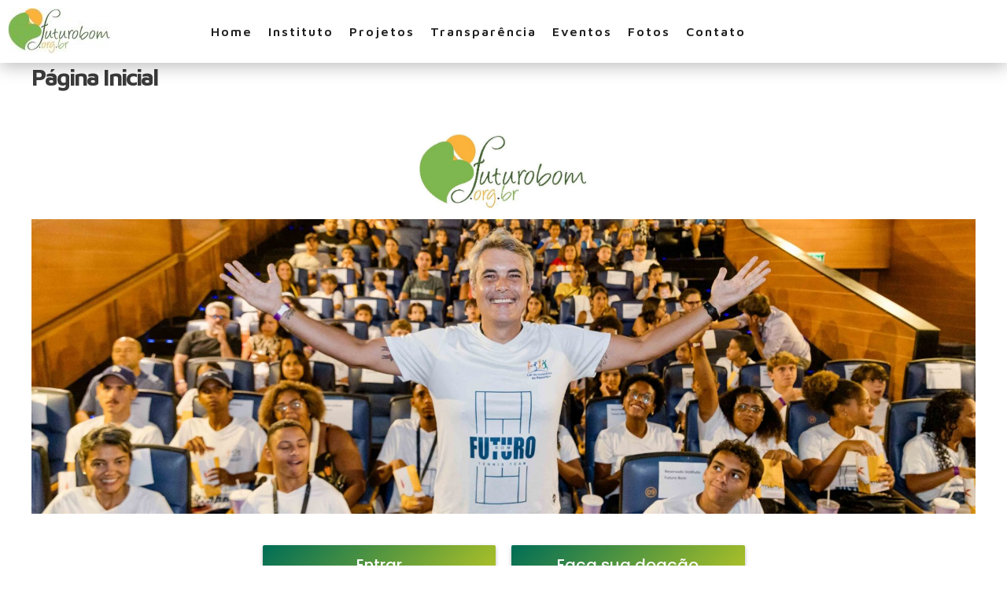

--- FILE ---
content_type: text/css
request_url: https://futurobom.org.br/wp-content/uploads/elementor/css/post-2.css?ver=1762524246
body_size: 487
content:
.elementor-2 .elementor-element.elementor-element-44cb348 img{width:38%;}.elementor-2 .elementor-element.elementor-element-44cb348 > .elementor-widget-container{padding:20px 0px 0px 0px;}.elementor-2 .elementor-element.elementor-element-31fb925{padding:20px 0px 20px 0px;}.elementor-2 .elementor-element.elementor-element-de16416 > .elementor-container{max-width:633px;}.elementor-2 .elementor-element.elementor-element-9fe6e01 .elementor-button{font-family:"Poppins", Sans-serif;font-size:20px;font-weight:500;fill:#FFFFFF;color:#FFFFFF;background-color:#7EB750;}.elementor-2 .elementor-element.elementor-element-9fe6e01 .elementor-button:hover, .elementor-2 .elementor-element.elementor-element-9fe6e01 .elementor-button:focus{background-color:#54832D;}.elementor-2 .elementor-element.elementor-element-cd079ec .elementor-button{font-family:"Poppins", Sans-serif;font-size:20px;font-weight:500;fill:#FFFFFF;color:#FFFFFF;background-color:#FBB33B;}.elementor-2 .elementor-element.elementor-element-cd079ec .elementor-button:hover, .elementor-2 .elementor-element.elementor-element-cd079ec .elementor-button:focus{background-color:#D68A0D;}.elementor-2 .elementor-element.elementor-element-ace32af > .elementor-widget-wrap > .elementor-widget:not(.elementor-widget__width-auto):not(.elementor-widget__width-initial):not(:last-child):not(.elementor-absolute){margin-bottom:0px;}.elementor-2 .elementor-element.elementor-element-ef1a38e{padding:20px 0px 0px 0px;}.elementor-2 .elementor-element.elementor-element-2f9a834{text-align:center;}.elementor-2 .elementor-element.elementor-element-2f9a834 .elementor-heading-title{color:#6E6E6E;font-family:"Poppins", Sans-serif;font-size:25px;font-weight:500;text-transform:none;-webkit-text-stroke-color:#000;stroke:#000;}.elementor-2 .elementor-element.elementor-element-bbb6322 > .elementor-container{max-width:500px;}.elementor-2 .elementor-element.elementor-element-bbb6322{padding:0px 0px 0px 0px;}.elementor-2 .elementor-element.elementor-element-3016521 img{width:100%;max-width:100%;}.elementor-2 .elementor-element.elementor-element-3016521 > .elementor-widget-container{margin:0px 0px 0px 0px;padding:0px 0px 0px 0px;}.elementor-2 .elementor-element.elementor-element-33b95a7{padding:20px 0px 0px 0px;}.elementor-2 .elementor-element.elementor-element-94c97ca{text-align:center;}.elementor-2 .elementor-element.elementor-element-94c97ca .elementor-heading-title{color:#6E6E6E;font-family:"Poppins", Sans-serif;font-size:25px;font-weight:500;text-transform:none;-webkit-text-stroke-color:#000;stroke:#000;}.elementor-2 .elementor-element.elementor-element-83ec79f > .elementor-container{max-width:767px;}.elementor-2 .elementor-element.elementor-element-83ec79f{padding:0px 0px 0px 0px;}.elementor-2 .elementor-element.elementor-element-92bc8ba img{width:49%;max-width:100%;}.elementor-2 .elementor-element.elementor-element-92bc8ba > .elementor-widget-container{margin:0px 0px 0px 0px;padding:0px 0px 0px 0px;}.elementor-2 .elementor-element.elementor-element-0ef435a{padding:50px 0px 0px 0px;}.elementor-2 .elementor-element.elementor-element-efb9c7e{padding:0px 0px 0px 0px;}.elementor-2 .elementor-element.elementor-element-c77895c{text-align:center;}.elementor-2 .elementor-element.elementor-element-c77895c .elementor-heading-title{color:#6E6E6E;font-family:"Poppins", Sans-serif;font-size:25px;font-weight:500;text-transform:none;-webkit-text-stroke-color:#000;stroke:#000;}.elementor-2 .elementor-element.elementor-element-55c13eb > .elementor-container{max-width:960px;}.elementor-2 .elementor-element.elementor-element-55c13eb{padding:15px 0px 0px 0px;}.elementor-2 .elementor-element.elementor-element-e001ebc{--image-transition-duration:800ms;--overlay-transition-duration:800ms;--content-text-align:center;--content-padding:20px;--content-transition-duration:800ms;--content-transition-delay:800ms;}.elementor-2 .elementor-element.elementor-element-e001ebc .e-gallery-item:hover .elementor-gallery-item__overlay{background-color:rgba(0,0,0,0.5);}.elementor-2 .elementor-element.elementor-element-b18373c{padding:50px 0px 0px 0px;}.elementor-2 .elementor-element.elementor-element-c6cbae8{padding:0px 0px 0px 0px;}.elementor-2 .elementor-element.elementor-element-0893b81{text-align:center;}.elementor-2 .elementor-element.elementor-element-0893b81 .elementor-heading-title{color:#6E6E6E;font-family:"Poppins", Sans-serif;font-size:25px;font-weight:500;text-transform:none;-webkit-text-stroke-color:#000;stroke:#000;}.elementor-2 .elementor-element.elementor-element-5f18e32 > .elementor-container{max-width:500px;}.elementor-2 .elementor-element.elementor-element-5f18e32{padding:15px 0px 0px 0px;}.elementor-2 .elementor-element.elementor-element-ae23030{--image-transition-duration:800ms;--overlay-transition-duration:800ms;--content-text-align:center;--content-padding:20px;--content-transition-duration:800ms;--content-transition-delay:800ms;}.elementor-2 .elementor-element.elementor-element-ae23030 .e-gallery-item:hover .elementor-gallery-item__overlay{background-color:rgba(0,0,0,0.5);}.elementor-2 .elementor-element.elementor-element-5634504{padding:50px 0px 0px 0px;}.elementor-2 .elementor-element.elementor-element-9c94129{padding:0px 0px 0px 0px;}.elementor-2 .elementor-element.elementor-element-b414643{text-align:center;}.elementor-2 .elementor-element.elementor-element-b414643 .elementor-heading-title{color:#6E6E6E;font-family:"Poppins", Sans-serif;font-size:25px;font-weight:500;text-transform:none;-webkit-text-stroke-color:#000;stroke:#000;}.elementor-2 .elementor-element.elementor-element-c64db28 > .elementor-container{max-width:500px;}.elementor-2 .elementor-element.elementor-element-c64db28{padding:15px 0px 0px 0px;}.elementor-2 .elementor-element.elementor-element-e99ab90{--image-transition-duration:800ms;--overlay-transition-duration:800ms;--content-text-align:center;--content-padding:20px;--content-transition-duration:800ms;--content-transition-delay:800ms;}.elementor-2 .elementor-element.elementor-element-e99ab90 .e-gallery-item:hover .elementor-gallery-item__overlay{background-color:rgba(0,0,0,0.5);}.elementor-2 .elementor-element.elementor-element-1cab4c9{padding:25px 0px 0px 0px;}.elementor-2 .elementor-element.elementor-element-5ce8ab6{text-align:center;}.elementor-2 .elementor-element.elementor-element-5ce8ab6 .elementor-heading-title{color:#6E6E6E;font-family:"Poppins", Sans-serif;font-size:25px;font-weight:500;text-transform:none;-webkit-text-stroke-color:#000;stroke:#000;}.elementor-2 .elementor-element.elementor-element-1e1913a > .elementor-container{max-width:960px;}.elementor-2 .elementor-element.elementor-element-1e1913a{padding:15px 0px 0px 0px;}.elementor-2 .elementor-element.elementor-element-b82709f{--image-transition-duration:800ms;--overlay-transition-duration:800ms;--content-text-align:center;--content-padding:20px;--content-transition-duration:800ms;--content-transition-delay:800ms;}.elementor-2 .elementor-element.elementor-element-b82709f .e-gallery-item:hover .elementor-gallery-item__overlay{background-color:rgba(0,0,0,0.5);}

--- FILE ---
content_type: text/css
request_url: https://futurobom.org.br/wp-content/uploads/elementor/css/post-172.css?ver=1762524315
body_size: 645
content:
.elementor-172 .elementor-element.elementor-element-1b40311e > .elementor-container > .elementor-column > .elementor-widget-wrap{align-content:center;align-items:center;}.elementor-172 .elementor-element.elementor-element-1b40311e:not(.elementor-motion-effects-element-type-background), .elementor-172 .elementor-element.elementor-element-1b40311e > .elementor-motion-effects-container > .elementor-motion-effects-layer{background-color:#FFFFFF;}.elementor-172 .elementor-element.elementor-element-1b40311e{box-shadow:0px 5px 20px 0px rgba(0, 0, 0, 0.25);transition:background 0.3s, border 0.3s, border-radius 0.3s, box-shadow 0.3s;z-index:10;}.elementor-172 .elementor-element.elementor-element-1b40311e > .elementor-background-overlay{transition:background 0.3s, border-radius 0.3s, opacity 0.3s;}.elementor-172 .elementor-element.elementor-element-8a210f6{text-align:left;}.elementor-172 .elementor-element.elementor-element-8a210f6 img{width:100%;}.elementor-172 .elementor-element.elementor-element-37622010 .elementor-menu-toggle{margin-right:auto;}.elementor-172 .elementor-element.elementor-element-37622010 .elementor-nav-menu .elementor-item{font-family:var( --e-global-typography-84ca66e-font-family ), Sans-serif;font-size:var( --e-global-typography-84ca66e-font-size );font-weight:var( --e-global-typography-84ca66e-font-weight );line-height:var( --e-global-typography-84ca66e-line-height );letter-spacing:var( --e-global-typography-84ca66e-letter-spacing );word-spacing:var( --e-global-typography-84ca66e-word-spacing );}.elementor-172 .elementor-element.elementor-element-37622010 .elementor-nav-menu--main .elementor-item{color:#1E1E1E;fill:#1E1E1E;padding-left:10px;padding-right:10px;}.elementor-172 .elementor-element.elementor-element-37622010 .elementor-nav-menu--main .elementor-item:hover,
					.elementor-172 .elementor-element.elementor-element-37622010 .elementor-nav-menu--main .elementor-item.elementor-item-active,
					.elementor-172 .elementor-element.elementor-element-37622010 .elementor-nav-menu--main .elementor-item.highlighted,
					.elementor-172 .elementor-element.elementor-element-37622010 .elementor-nav-menu--main .elementor-item:focus{color:#B5C525;fill:#B5C525;}.elementor-172 .elementor-element.elementor-element-37622010 .elementor-nav-menu--main .elementor-item.elementor-item-active{color:var( --e-global-color-accent );}.elementor-172 .elementor-element.elementor-element-37622010 .elementor-nav-menu--dropdown a:hover,
					.elementor-172 .elementor-element.elementor-element-37622010 .elementor-nav-menu--dropdown a.elementor-item-active,
					.elementor-172 .elementor-element.elementor-element-37622010 .elementor-nav-menu--dropdown a.highlighted,
					.elementor-172 .elementor-element.elementor-element-37622010 .elementor-menu-toggle:hover{color:var( --e-global-color-accent );}.elementor-172 .elementor-element.elementor-element-37622010 .elementor-nav-menu--dropdown a:hover,
					.elementor-172 .elementor-element.elementor-element-37622010 .elementor-nav-menu--dropdown a.elementor-item-active,
					.elementor-172 .elementor-element.elementor-element-37622010 .elementor-nav-menu--dropdown a.highlighted{background-color:#02010100;}.elementor-172 .elementor-element.elementor-element-37622010 .elementor-nav-menu--dropdown a.elementor-item-active{color:var( --e-global-color-a291686 );background-color:var( --e-global-color-primary );}.elementor-172 .elementor-element.elementor-element-37622010 .elementor-nav-menu--dropdown .elementor-item, .elementor-172 .elementor-element.elementor-element-37622010 .elementor-nav-menu--dropdown  .elementor-sub-item{font-family:var( --e-global-typography-520c191-font-family ), Sans-serif;font-size:var( --e-global-typography-520c191-font-size );font-weight:var( --e-global-typography-520c191-font-weight );letter-spacing:var( --e-global-typography-520c191-letter-spacing );word-spacing:var( --e-global-typography-520c191-word-spacing );}.elementor-172 .elementor-element.elementor-element-37622010 .elementor-nav-menu--dropdown{border-radius:7px 7px 7px 7px;}.elementor-172 .elementor-element.elementor-element-37622010 .elementor-nav-menu--dropdown li:first-child a{border-top-left-radius:7px;border-top-right-radius:7px;}.elementor-172 .elementor-element.elementor-element-37622010 .elementor-nav-menu--dropdown li:last-child a{border-bottom-right-radius:7px;border-bottom-left-radius:7px;}.elementor-172 .elementor-element.elementor-element-37622010 .elementor-nav-menu--main .elementor-nav-menu--dropdown, .elementor-172 .elementor-element.elementor-element-37622010 .elementor-nav-menu__container.elementor-nav-menu--dropdown{box-shadow:0px 5px 20px 0px rgba(0, 0, 0, 0.25);}.elementor-172 .elementor-element.elementor-element-37622010 div.elementor-menu-toggle{color:var( --e-global-color-accent );}.elementor-172 .elementor-element.elementor-element-37622010 div.elementor-menu-toggle svg{fill:var( --e-global-color-accent );}.elementor-172 .elementor-element.elementor-element-37622010 div.elementor-menu-toggle:hover{color:var( --e-global-color-91455cb );}.elementor-172 .elementor-element.elementor-element-37622010 div.elementor-menu-toggle:hover svg{fill:var( --e-global-color-91455cb );}@media(max-width:1024px){.elementor-172 .elementor-element.elementor-element-37622010 .elementor-nav-menu .elementor-item{font-size:var( --e-global-typography-84ca66e-font-size );line-height:var( --e-global-typography-84ca66e-line-height );letter-spacing:var( --e-global-typography-84ca66e-letter-spacing );word-spacing:var( --e-global-typography-84ca66e-word-spacing );}.elementor-172 .elementor-element.elementor-element-37622010 .elementor-nav-menu--dropdown .elementor-item, .elementor-172 .elementor-element.elementor-element-37622010 .elementor-nav-menu--dropdown  .elementor-sub-item{font-size:var( --e-global-typography-520c191-font-size );letter-spacing:var( --e-global-typography-520c191-letter-spacing );word-spacing:var( --e-global-typography-520c191-word-spacing );}.elementor-172 .elementor-element.elementor-element-37622010 .elementor-nav-menu--dropdown a{padding-top:14px;padding-bottom:14px;}.elementor-172 .elementor-element.elementor-element-37622010 .elementor-nav-menu--main > .elementor-nav-menu > li > .elementor-nav-menu--dropdown, .elementor-172 .elementor-element.elementor-element-37622010 .elementor-nav-menu__container.elementor-nav-menu--dropdown{margin-top:14px !important;}.elementor-172 .elementor-element.elementor-element-37622010 .elementor-menu-toggle{font-size:25px;}}@media(min-width:768px){.elementor-172 .elementor-element.elementor-element-7c2d49f2{width:18%;}.elementor-172 .elementor-element.elementor-element-7e00a3f5{width:59%;}.elementor-172 .elementor-element.elementor-element-f000104{width:22.666%;}}@media(max-width:1024px) and (min-width:768px){.elementor-172 .elementor-element.elementor-element-7c2d49f2{width:22%;}.elementor-172 .elementor-element.elementor-element-7e00a3f5{width:53%;}.elementor-172 .elementor-element.elementor-element-f000104{width:25%;}}@media(max-width:767px){.elementor-172 .elementor-element.elementor-element-7c2d49f2{width:40%;}.elementor-172 .elementor-element.elementor-element-7e00a3f5{width:15%;}.elementor-172 .elementor-element.elementor-element-37622010 .elementor-nav-menu .elementor-item{font-size:var( --e-global-typography-84ca66e-font-size );line-height:var( --e-global-typography-84ca66e-line-height );letter-spacing:var( --e-global-typography-84ca66e-letter-spacing );word-spacing:var( --e-global-typography-84ca66e-word-spacing );}.elementor-172 .elementor-element.elementor-element-37622010 .elementor-nav-menu--dropdown .elementor-item, .elementor-172 .elementor-element.elementor-element-37622010 .elementor-nav-menu--dropdown  .elementor-sub-item{font-size:var( --e-global-typography-520c191-font-size );letter-spacing:var( --e-global-typography-520c191-letter-spacing );word-spacing:var( --e-global-typography-520c191-word-spacing );}.elementor-172 .elementor-element.elementor-element-37622010 .elementor-nav-menu--main > .elementor-nav-menu > li > .elementor-nav-menu--dropdown, .elementor-172 .elementor-element.elementor-element-37622010 .elementor-nav-menu__container.elementor-nav-menu--dropdown{margin-top:10px !important;}.elementor-172 .elementor-element.elementor-element-f000104{width:45%;}}

--- FILE ---
content_type: text/css
request_url: https://futurobom.org.br/wp-content/uploads/elementor/css/post-174.css?ver=1747054127
body_size: 1652
content:
.elementor-174 .elementor-element.elementor-element-71297173 > .elementor-container > .elementor-column > .elementor-widget-wrap{align-content:center;align-items:center;}.elementor-174 .elementor-element.elementor-element-71297173:not(.elementor-motion-effects-element-type-background), .elementor-174 .elementor-element.elementor-element-71297173 > .elementor-motion-effects-container > .elementor-motion-effects-layer{background-color:var( --e-global-color-a185853 );}.elementor-174 .elementor-element.elementor-element-71297173{transition:background 0.3s, border 0.3s, border-radius 0.3s, box-shadow 0.3s;padding:0em 1em 0em 1em;z-index:10;}.elementor-174 .elementor-element.elementor-element-71297173 > .elementor-background-overlay{transition:background 0.3s, border-radius 0.3s, opacity 0.3s;}.elementor-174 .elementor-element.elementor-element-6eaf9301 > .elementor-element-populated{padding:0em 1em 0em 1em;}.elementor-174 .elementor-element.elementor-element-307f7529 > .elementor-container > .elementor-column > .elementor-widget-wrap{align-content:center;align-items:center;}.elementor-174 .elementor-element.elementor-element-79fa131 > .elementor-element-populated{padding:1em 1em 1em 1em;}.elementor-174 .elementor-element.elementor-element-4f7a4f33{--iteration-count:infinite;--dynamic-text-color:var( --e-global-color-dea41e4 );}.elementor-174 .elementor-element.elementor-element-4f7a4f33 .elementor-headline{text-align:left;}.elementor-174 .elementor-element.elementor-element-4f7a4f33 .elementor-headline-dynamic-text{font-family:var( --e-global-typography-83682a1-font-family ), Sans-serif;font-weight:var( --e-global-typography-83682a1-font-weight );line-height:var( --e-global-typography-83682a1-line-height );letter-spacing:var( --e-global-typography-83682a1-letter-spacing );word-spacing:var( --e-global-typography-83682a1-word-spacing );}.elementor-174 .elementor-element.elementor-element-f6dd637 > .elementor-element-populated{padding:1em 1em 1em 1em;}.elementor-174 .elementor-element.elementor-element-48a07a66 .elementor-button .elementor-align-icon-right{margin-left:12px;}.elementor-174 .elementor-element.elementor-element-48a07a66 .elementor-button .elementor-align-icon-left{margin-right:12px;}.elementor-174 .elementor-element.elementor-element-48a07a66 .elementor-button{font-family:var( --e-global-typography-83682a1-font-family ), Sans-serif;font-size:var( --e-global-typography-83682a1-font-size );font-weight:var( --e-global-typography-83682a1-font-weight );line-height:var( --e-global-typography-83682a1-line-height );letter-spacing:var( --e-global-typography-83682a1-letter-spacing );word-spacing:var( --e-global-typography-83682a1-word-spacing );fill:var( --e-global-color-dea41e4 );color:var( --e-global-color-dea41e4 );background-color:transparent;background-image:linear-gradient(180deg, #02010100 0%, #F2295B00 100%);border-radius:0px 0px 0px 0px;box-shadow:0px 0px 0px 0px rgba(0,0,0,0.5);padding:0px 0px 0px 0px;}.elementor-174 .elementor-element.elementor-element-48a07a66 .elementor-button:hover, .elementor-174 .elementor-element.elementor-element-48a07a66 .elementor-button:focus{color:var( --e-global-color-a291686 );}.elementor-174 .elementor-element.elementor-element-48a07a66 .elementor-button:hover svg, .elementor-174 .elementor-element.elementor-element-48a07a66 .elementor-button:focus svg{fill:var( --e-global-color-a291686 );}.elementor-174 .elementor-element.elementor-element-16a64d7e:not(.elementor-motion-effects-element-type-background), .elementor-174 .elementor-element.elementor-element-16a64d7e > .elementor-motion-effects-container > .elementor-motion-effects-layer{background-image:url("https://futurobom.org.br/wp-content/uploads/2022/03/tennis-ball-and-rackets-on-grass.jpg");background-position:center center;background-repeat:no-repeat;background-size:cover;}.elementor-174 .elementor-element.elementor-element-16a64d7e > .elementor-background-overlay{background-color:var( --e-global-color-3d05dc3 );opacity:0.7;transition:background 0.3s, border-radius 0.3s, opacity 0.3s;}.elementor-174 .elementor-element.elementor-element-16a64d7e{transition:background 0.3s, border 0.3s, border-radius 0.3s, box-shadow 0.3s;padding:1em 1em 1em 1em;z-index:10;}.elementor-174 .elementor-element.elementor-element-6c3ed81 > .elementor-element-populated{padding:1em 1em 1em 1em;}.elementor-174 .elementor-element.elementor-element-5b1e39ed{padding:0em 0em 1em 0em;}.elementor-bc-flex-widget .elementor-174 .elementor-element.elementor-element-19e64aa3.elementor-column .elementor-widget-wrap{align-items:center;}.elementor-174 .elementor-element.elementor-element-19e64aa3.elementor-column.elementor-element[data-element_type="column"] > .elementor-widget-wrap.elementor-element-populated{align-content:center;align-items:center;}.elementor-174 .elementor-element.elementor-element-19e64aa3 > .elementor-element-populated{padding:1em 4em 1em 1em;}.elementor-174 .elementor-element.elementor-element-77cab4f{text-align:left;}.elementor-174 .elementor-element.elementor-element-77cab4f .elementor-heading-title{color:var( --e-global-color-a291686 );font-family:var( --e-global-typography-83682a1-font-family ), Sans-serif;font-size:var( --e-global-typography-83682a1-font-size );font-weight:var( --e-global-typography-83682a1-font-weight );line-height:var( --e-global-typography-83682a1-line-height );letter-spacing:var( --e-global-typography-83682a1-letter-spacing );word-spacing:var( --e-global-typography-83682a1-word-spacing );}.elementor-174 .elementor-element.elementor-element-562b85c9 .elementor-icon-list-icon i{color:var( --e-global-color-accent );}.elementor-174 .elementor-element.elementor-element-562b85c9 .elementor-icon-list-icon svg{fill:var( --e-global-color-accent );}.elementor-174 .elementor-element.elementor-element-562b85c9{--e-icon-list-icon-size:22px;}.elementor-174 .elementor-element.elementor-element-562b85c9 .elementor-icon-list-text{color:var( --e-global-color-a291686 );}.elementor-174 .elementor-element.elementor-element-562b85c9 .elementor-icon-list-item > .elementor-icon-list-text, .elementor-174 .elementor-element.elementor-element-562b85c9 .elementor-icon-list-item > a{font-family:var( --e-global-typography-7044a64-font-family ), Sans-serif;font-size:var( --e-global-typography-7044a64-font-size );font-weight:var( --e-global-typography-7044a64-font-weight );line-height:var( --e-global-typography-7044a64-line-height );letter-spacing:var( --e-global-typography-7044a64-letter-spacing );word-spacing:var( --e-global-typography-7044a64-word-spacing );}.elementor-174 .elementor-element.elementor-element-7abba5a7 > .elementor-element-populated{padding:1em 1em 1em 4em;}.elementor-174 .elementor-element.elementor-element-7c9f32d1{text-align:left;}.elementor-174 .elementor-element.elementor-element-7c9f32d1 .elementor-heading-title{color:var( --e-global-color-a291686 );font-family:var( --e-global-typography-83682a1-font-family ), Sans-serif;font-size:var( --e-global-typography-83682a1-font-size );font-weight:var( --e-global-typography-83682a1-font-weight );line-height:var( --e-global-typography-83682a1-line-height );letter-spacing:var( --e-global-typography-83682a1-letter-spacing );word-spacing:var( --e-global-typography-83682a1-word-spacing );}.elementor-174 .elementor-element.elementor-element-4655700c .elementor-field-group{padding-right:calc( 10px/2 );padding-left:calc( 10px/2 );margin-bottom:10px;}.elementor-174 .elementor-element.elementor-element-4655700c .elementor-form-fields-wrapper{margin-left:calc( -10px/2 );margin-right:calc( -10px/2 );margin-bottom:-10px;}.elementor-174 .elementor-element.elementor-element-4655700c .elementor-field-group.recaptcha_v3-bottomleft, .elementor-174 .elementor-element.elementor-element-4655700c .elementor-field-group.recaptcha_v3-bottomright{margin-bottom:0;}body.rtl .elementor-174 .elementor-element.elementor-element-4655700c .elementor-labels-inline .elementor-field-group > label{padding-left:0px;}body:not(.rtl) .elementor-174 .elementor-element.elementor-element-4655700c .elementor-labels-inline .elementor-field-group > label{padding-right:0px;}body .elementor-174 .elementor-element.elementor-element-4655700c .elementor-labels-above .elementor-field-group > label{padding-bottom:0px;}.elementor-174 .elementor-element.elementor-element-4655700c .elementor-field-type-html{padding-bottom:0px;}.elementor-174 .elementor-element.elementor-element-4655700c .elementor-field-group:not(.elementor-field-type-upload) .elementor-field:not(.elementor-select-wrapper){background-color:#ffffff;}.elementor-174 .elementor-element.elementor-element-4655700c .elementor-field-group .elementor-select-wrapper select{background-color:#ffffff;}.elementor-174 .elementor-element.elementor-element-4655700c .e-form__buttons__wrapper__button-next{color:#ffffff;}.elementor-174 .elementor-element.elementor-element-4655700c .elementor-button[type="submit"]{color:#ffffff;}.elementor-174 .elementor-element.elementor-element-4655700c .elementor-button[type="submit"] svg *{fill:#ffffff;}.elementor-174 .elementor-element.elementor-element-4655700c .e-form__buttons__wrapper__button-previous{color:#ffffff;}.elementor-174 .elementor-element.elementor-element-4655700c .e-form__buttons__wrapper__button-next:hover{color:#ffffff;}.elementor-174 .elementor-element.elementor-element-4655700c .elementor-button[type="submit"]:hover{color:#ffffff;}.elementor-174 .elementor-element.elementor-element-4655700c .elementor-button[type="submit"]:hover svg *{fill:#ffffff;}.elementor-174 .elementor-element.elementor-element-4655700c .e-form__buttons__wrapper__button-previous:hover{color:#ffffff;}.elementor-174 .elementor-element.elementor-element-4655700c{--e-form-steps-indicators-spacing:20px;--e-form-steps-indicator-padding:30px;--e-form-steps-indicator-inactive-secondary-color:#ffffff;--e-form-steps-indicator-active-secondary-color:#ffffff;--e-form-steps-indicator-completed-secondary-color:#ffffff;--e-form-steps-divider-width:1px;--e-form-steps-divider-gap:10px;}.elementor-174 .elementor-element.elementor-element-61e766f6 > .elementor-container > .elementor-column > .elementor-widget-wrap{align-content:center;align-items:center;}.elementor-174 .elementor-element.elementor-element-61e766f6{border-style:solid;border-width:0px 0px 1px 0px;border-color:#FFFFFF52;transition:background 0.3s, border 0.3s, border-radius 0.3s, box-shadow 0.3s;padding:0em 0em 0.5em 0em;}.elementor-174 .elementor-element.elementor-element-61e766f6 > .elementor-background-overlay{transition:background 0.3s, border-radius 0.3s, opacity 0.3s;}.elementor-174 .elementor-element.elementor-element-633bad1f > .elementor-element-populated{padding:1em 1em 1em 1em;}.elementor-174 .elementor-element.elementor-element-28b411db .elementor-icon-list-icon i{color:var( --e-global-color-accent );}.elementor-174 .elementor-element.elementor-element-28b411db .elementor-icon-list-icon svg{fill:var( --e-global-color-accent );}.elementor-174 .elementor-element.elementor-element-28b411db .elementor-icon-list-item:hover .elementor-icon-list-icon i{color:var( --e-global-color-91455cb );}.elementor-174 .elementor-element.elementor-element-28b411db .elementor-icon-list-item:hover .elementor-icon-list-icon svg{fill:var( --e-global-color-91455cb );}.elementor-174 .elementor-element.elementor-element-28b411db{--e-icon-list-icon-size:7px;}.elementor-174 .elementor-element.elementor-element-28b411db .elementor-icon-list-text{color:var( --e-global-color-accent );}.elementor-174 .elementor-element.elementor-element-28b411db .elementor-icon-list-item:hover .elementor-icon-list-text{color:var( --e-global-color-91455cb );}.elementor-174 .elementor-element.elementor-element-28b411db .elementor-icon-list-item > .elementor-icon-list-text, .elementor-174 .elementor-element.elementor-element-28b411db .elementor-icon-list-item > a{font-family:var( --e-global-typography-520c191-font-family ), Sans-serif;font-size:var( --e-global-typography-520c191-font-size );font-weight:var( --e-global-typography-520c191-font-weight );line-height:var( --e-global-typography-520c191-line-height );letter-spacing:var( --e-global-typography-520c191-letter-spacing );word-spacing:var( --e-global-typography-520c191-word-spacing );}.elementor-174 .elementor-element.elementor-element-28b411db > .elementor-widget-container{padding:0px 0px 0px 0px;}.elementor-174 .elementor-element.elementor-element-10e7a2f0 > .elementor-element-populated{padding:1em 1em 1em 1em;}.elementor-174 .elementor-element.elementor-element-5acca544{--grid-template-columns:repeat(0, auto);--icon-size:18px;--grid-column-gap:20px;--grid-row-gap:0px;}.elementor-174 .elementor-element.elementor-element-5acca544 .elementor-widget-container{text-align:right;}.elementor-174 .elementor-element.elementor-element-5acca544 .elementor-social-icon{background-color:#B5C52500;--icon-padding:0em;}.elementor-174 .elementor-element.elementor-element-5acca544 .elementor-social-icon i{color:var( --e-global-color-accent );}.elementor-174 .elementor-element.elementor-element-5acca544 .elementor-social-icon svg{fill:var( --e-global-color-accent );}.elementor-174 .elementor-element.elementor-element-5acca544 .elementor-social-icon:hover{background-color:#02010100;}.elementor-174 .elementor-element.elementor-element-5acca544 .elementor-social-icon:hover i{color:var( --e-global-color-91455cb );}.elementor-174 .elementor-element.elementor-element-5acca544 .elementor-social-icon:hover svg{fill:var( --e-global-color-91455cb );}.elementor-174 .elementor-element.elementor-element-5393980a{text-align:center;}.elementor-174 .elementor-element.elementor-element-5393980a .elementor-heading-title{color:var( --e-global-color-accent );font-family:var( --e-global-typography-112b6c4-font-family ), Sans-serif;font-size:var( --e-global-typography-112b6c4-font-size );font-weight:var( --e-global-typography-112b6c4-font-weight );line-height:var( --e-global-typography-112b6c4-line-height );letter-spacing:var( --e-global-typography-112b6c4-letter-spacing );word-spacing:var( --e-global-typography-112b6c4-word-spacing );}.elementor-174 .elementor-element.elementor-element-5393980a > .elementor-widget-container{padding:1em 0em 0em 0em;}@media(min-width:768px){.elementor-174 .elementor-element.elementor-element-633bad1f{width:80%;}.elementor-174 .elementor-element.elementor-element-10e7a2f0{width:20%;}}@media(max-width:1024px) and (min-width:768px){.elementor-174 .elementor-element.elementor-element-79fa131{width:70%;}.elementor-174 .elementor-element.elementor-element-f6dd637{width:30%;}.elementor-174 .elementor-element.elementor-element-633bad1f{width:60%;}.elementor-174 .elementor-element.elementor-element-10e7a2f0{width:40%;}}@media(max-width:1024px){.elementor-174 .elementor-element.elementor-element-4f7a4f33 .elementor-headline-dynamic-text{line-height:var( --e-global-typography-83682a1-line-height );letter-spacing:var( --e-global-typography-83682a1-letter-spacing );word-spacing:var( --e-global-typography-83682a1-word-spacing );}.elementor-174 .elementor-element.elementor-element-48a07a66 .elementor-button{font-size:var( --e-global-typography-83682a1-font-size );line-height:var( --e-global-typography-83682a1-line-height );letter-spacing:var( --e-global-typography-83682a1-letter-spacing );word-spacing:var( --e-global-typography-83682a1-word-spacing );}.elementor-174 .elementor-element.elementor-element-77cab4f .elementor-heading-title{font-size:var( --e-global-typography-83682a1-font-size );line-height:var( --e-global-typography-83682a1-line-height );letter-spacing:var( --e-global-typography-83682a1-letter-spacing );word-spacing:var( --e-global-typography-83682a1-word-spacing );}.elementor-174 .elementor-element.elementor-element-562b85c9{--e-icon-list-icon-size:18px;}.elementor-174 .elementor-element.elementor-element-562b85c9 .elementor-icon-list-item > .elementor-icon-list-text, .elementor-174 .elementor-element.elementor-element-562b85c9 .elementor-icon-list-item > a{font-size:var( --e-global-typography-7044a64-font-size );line-height:var( --e-global-typography-7044a64-line-height );letter-spacing:var( --e-global-typography-7044a64-letter-spacing );word-spacing:var( --e-global-typography-7044a64-word-spacing );}.elementor-174 .elementor-element.elementor-element-7c9f32d1 .elementor-heading-title{font-size:var( --e-global-typography-83682a1-font-size );line-height:var( --e-global-typography-83682a1-line-height );letter-spacing:var( --e-global-typography-83682a1-letter-spacing );word-spacing:var( --e-global-typography-83682a1-word-spacing );}.elementor-174 .elementor-element.elementor-element-28b411db .elementor-icon-list-item > .elementor-icon-list-text, .elementor-174 .elementor-element.elementor-element-28b411db .elementor-icon-list-item > a{font-size:var( --e-global-typography-520c191-font-size );line-height:var( --e-global-typography-520c191-line-height );letter-spacing:var( --e-global-typography-520c191-letter-spacing );word-spacing:var( --e-global-typography-520c191-word-spacing );}.elementor-174 .elementor-element.elementor-element-5393980a .elementor-heading-title{font-size:var( --e-global-typography-112b6c4-font-size );line-height:var( --e-global-typography-112b6c4-line-height );letter-spacing:var( --e-global-typography-112b6c4-letter-spacing );word-spacing:var( --e-global-typography-112b6c4-word-spacing );}}@media(max-width:767px){.elementor-174 .elementor-element.elementor-element-71297173{padding:0em 0em 0em 0em;}.elementor-174 .elementor-element.elementor-element-6eaf9301 > .elementor-element-populated{padding:0em 1em 0em 1em;}.elementor-174 .elementor-element.elementor-element-79fa131 > .elementor-element-populated{padding:1em 0em 1em 0em;}.elementor-174 .elementor-element.elementor-element-4f7a4f33 .elementor-headline{text-align:center;}.elementor-174 .elementor-element.elementor-element-4f7a4f33 .elementor-headline-dynamic-text{line-height:var( --e-global-typography-83682a1-line-height );letter-spacing:var( --e-global-typography-83682a1-letter-spacing );word-spacing:var( --e-global-typography-83682a1-word-spacing );}.elementor-174 .elementor-element.elementor-element-48a07a66 .elementor-button{font-size:var( --e-global-typography-83682a1-font-size );line-height:var( --e-global-typography-83682a1-line-height );letter-spacing:var( --e-global-typography-83682a1-letter-spacing );word-spacing:var( --e-global-typography-83682a1-word-spacing );}.elementor-174 .elementor-element.elementor-element-19e64aa3 > .elementor-element-populated{padding:1em 1em 3em 0em;}.elementor-174 .elementor-element.elementor-element-77cab4f .elementor-heading-title{font-size:var( --e-global-typography-83682a1-font-size );line-height:var( --e-global-typography-83682a1-line-height );letter-spacing:var( --e-global-typography-83682a1-letter-spacing );word-spacing:var( --e-global-typography-83682a1-word-spacing );}.elementor-174 .elementor-element.elementor-element-562b85c9{--e-icon-list-icon-size:16px;}.elementor-174 .elementor-element.elementor-element-562b85c9 .elementor-icon-list-item > .elementor-icon-list-text, .elementor-174 .elementor-element.elementor-element-562b85c9 .elementor-icon-list-item > a{font-size:var( --e-global-typography-7044a64-font-size );line-height:var( --e-global-typography-7044a64-line-height );letter-spacing:var( --e-global-typography-7044a64-letter-spacing );word-spacing:var( --e-global-typography-7044a64-word-spacing );}.elementor-174 .elementor-element.elementor-element-7abba5a7 > .elementor-element-populated{padding:1em 0em 1em 0em;}.elementor-174 .elementor-element.elementor-element-7c9f32d1 .elementor-heading-title{font-size:var( --e-global-typography-83682a1-font-size );line-height:var( --e-global-typography-83682a1-line-height );letter-spacing:var( --e-global-typography-83682a1-letter-spacing );word-spacing:var( --e-global-typography-83682a1-word-spacing );}.elementor-174 .elementor-element.elementor-element-633bad1f > .elementor-element-populated{padding:1em 1em 1em 0em;}.elementor-174 .elementor-element.elementor-element-28b411db .elementor-icon-list-item > .elementor-icon-list-text, .elementor-174 .elementor-element.elementor-element-28b411db .elementor-icon-list-item > a{font-size:var( --e-global-typography-520c191-font-size );line-height:var( --e-global-typography-520c191-line-height );letter-spacing:var( --e-global-typography-520c191-letter-spacing );word-spacing:var( --e-global-typography-520c191-word-spacing );}.elementor-174 .elementor-element.elementor-element-10e7a2f0 > .elementor-element-populated{padding:1em 1em 1em 0em;}.elementor-174 .elementor-element.elementor-element-5acca544 .elementor-widget-container{text-align:left;}.elementor-174 .elementor-element.elementor-element-5acca544 .elementor-social-icon{--icon-padding:0em;}.elementor-174 .elementor-element.elementor-element-5acca544{--grid-column-gap:20px;}.elementor-174 .elementor-element.elementor-element-5393980a{text-align:left;}.elementor-174 .elementor-element.elementor-element-5393980a .elementor-heading-title{font-size:var( --e-global-typography-112b6c4-font-size );line-height:var( --e-global-typography-112b6c4-line-height );letter-spacing:var( --e-global-typography-112b6c4-letter-spacing );word-spacing:var( --e-global-typography-112b6c4-word-spacing );}}